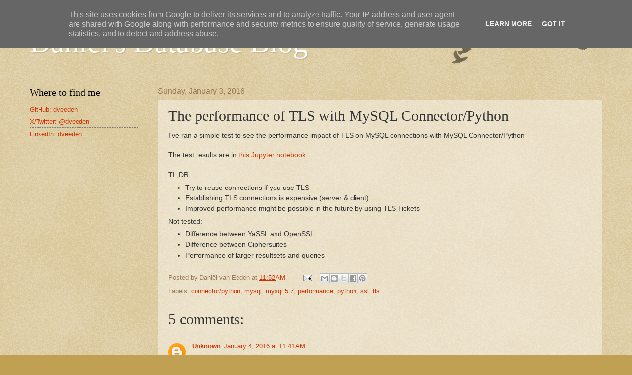

--- FILE ---
content_type: text/html; charset=utf-8
request_url: https://www.google.com/recaptcha/api2/aframe
body_size: 266
content:
<!DOCTYPE HTML><html><head><meta http-equiv="content-type" content="text/html; charset=UTF-8"></head><body><script nonce="ecJSWmVHtIZtNs0AixyWPg">/** Anti-fraud and anti-abuse applications only. See google.com/recaptcha */ try{var clients={'sodar':'https://pagead2.googlesyndication.com/pagead/sodar?'};window.addEventListener("message",function(a){try{if(a.source===window.parent){var b=JSON.parse(a.data);var c=clients[b['id']];if(c){var d=document.createElement('img');d.src=c+b['params']+'&rc='+(localStorage.getItem("rc::a")?sessionStorage.getItem("rc::b"):"");window.document.body.appendChild(d);sessionStorage.setItem("rc::e",parseInt(sessionStorage.getItem("rc::e")||0)+1);localStorage.setItem("rc::h",'1768436770154');}}}catch(b){}});window.parent.postMessage("_grecaptcha_ready", "*");}catch(b){}</script></body></html>